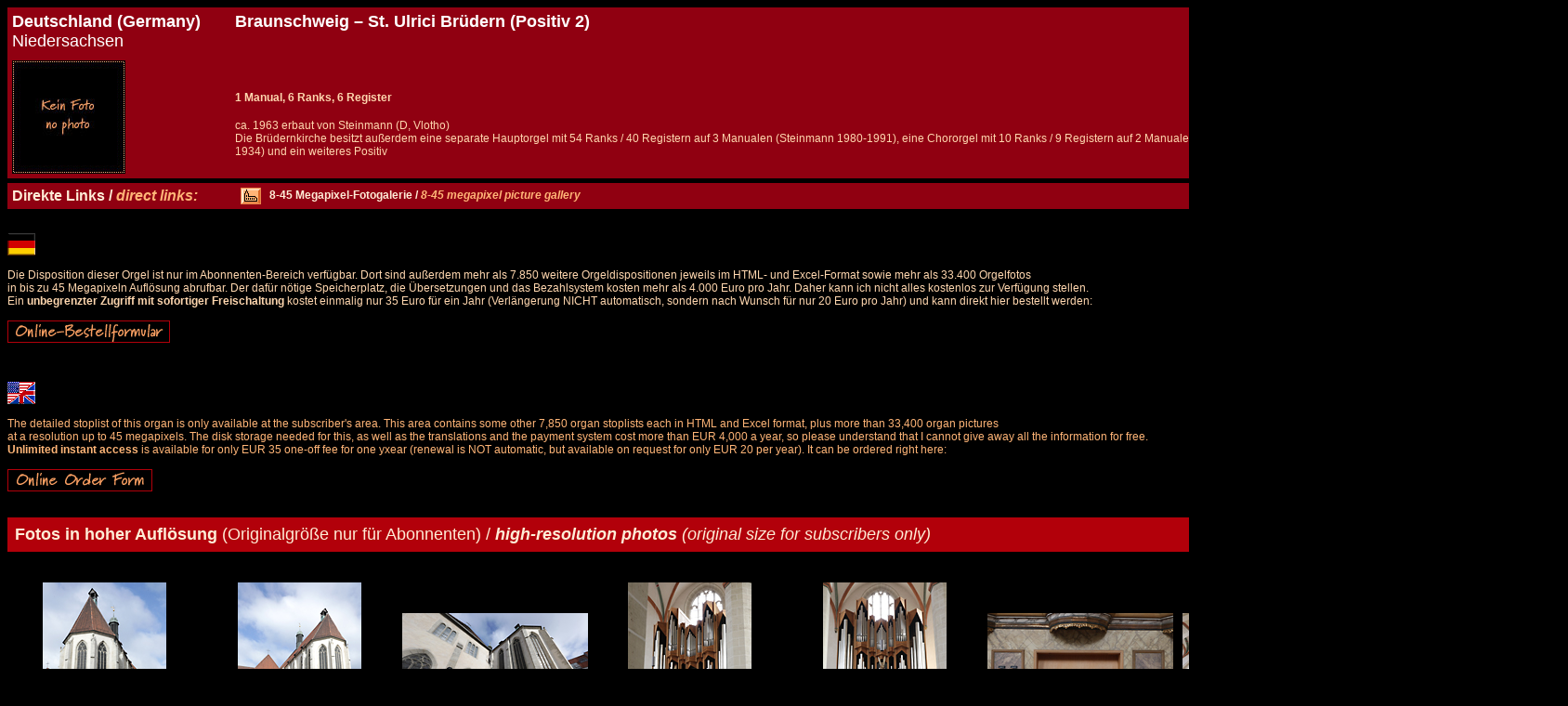

--- FILE ---
content_type: text/html
request_url: https://die-orgelseite.de/disp/D_Braunschweig_StUlriciBruedern4.htm
body_size: 4309
content:
<html>
<head>
<title>Disposition der Orgel in / Specification of the Organ at Braunschweig, St. Ulrici Brüdern (Positiv 2)</title>
<base target="_blank">
<meta http-equiv="content-type" content="text/html; charset=iso-8859-1">
<meta name="page-type" content="Katalog/Verzeichnis">
<meta name="page-topic" content="Orgel in / Organ at Braunschweig, St. Ulrici Brüdern (Positiv 2)">
<meta name="description" content="Orgel in Deutschland (Germany), Braunschweig, St. Ulrici Brüdern (Positiv 2), Steinmann - Disposition, Geschichte und Fotos / Organ at Deutschland (Germany), Braunschweig, St. Ulrici Brüdern (Positiv 2), Steinmann - stoplist, specification, history and photos">
<meta name="keywords" content="Deutschland (Germany), Braunschweig, St. Ulrici Brüdern (Positiv 2), Steinmann, Orgel, Disposition, Foto, Bild, Register, Geschichte, Ranks, stops, organ, stoplist, specification, photo, pictures, stops, history, builder, Details, Orgelbauer, MP3, Musik, music, download">
<meta name="author" content="Martin Doering">
<meta name="publisher" content="Martin Doering">
<meta name="copyright" content="Martin Doering">
<meta name="audience" content="all">
<meta name="expires" content="never">
<meta name="robots" content="index, follow">
<meta name="revisit after" content="1 week">
<meta name="language" content="deutsch, english">
<link rel="apple-touch-icon" sizes="76x76" href="/apple-touch-icon-76x76-precomoposed.png" />
<link rel="apple-touch-icon" sizes="120x120" href="/apple-touch-icon-120x120-precomoposed.png" />
<link rel="apple-touch-icon" sizes="152x152" href="/apple-touch-icon-152x152-precomoposed.png" />
<link rel="apple-touch-icon" sizes="167x167" href="/apple-touch-icon-167x167-precomoposed.png" />
<link rel="apple-touch-icon" sizes="180x180" href="/apple-touch-icon-180x180-precomoposed.png" />
</head>
<body bgcolor="000000" text="000000" link="EB884B" alink="EB884B" vlink="EB884B">
<font color="000000" face="Arial">
<table width="1340" border="0" rules="none" frame="void" cellpadding="5" cellspacing="0" style="font-size:18">
<colgroup>
 <col width="240" align="left" bgcolor="B2000A">
 <col width="1100" align="left" bgcolor="B2000A">
</colgroup>
<tr>
 <td bgcolor="900011" valign="top"><b><font color="FFFFFF">Deutschland (Germany)</b><br>Niedersachsen</td>
 <td bgcolor="900011" valign="top"><b><font color="FFFFFF">Braunschweig – St. Ulrici Brüdern (Positiv 2)</b>
 </td>
</tr>
<tr>
 <td bgcolor="900011" valign="top"><img src="../symb_nopict.jpg" align="center" border="1"></td>
 <td bgcolor="900011"><font color="FFD7AF" face="Arial" style="font-size:12"><br><b>1 Manual, 6 Ranks, 6 Register<font color="FFB577" face="Arial" style="font-size:14"></b><br><br></font><font style="font-size:12">ca. 1963 erbaut von Steinmann (D, Vlotho)<br><font color="FFD7AF">Die Brüdernkirche besitzt außerdem eine separate Hauptorgel mit 54 Ranks / 40 Registern auf 3 Manualen (Steinmann 1980-1991), eine Chororgel mit 10 Ranks / 9 Registern auf 2 Manualen (Kemper 1934) und ein weiteres Positiv<font color="FFB577"><br></td>
</tr>
</table>
<font color="000000" face="Arial" style="font-size:4">Details und Disposition der Orgel / specification and stoplist of this organ</font><br>
<table width="1340" border="0" rules="none" frame="void" cellpadding="5" cellspacing="0" style="font-size:18">
<tr>
 <td width="240" bgcolor="900011" valign="top"><font color="FFEDD7" face="Arial" style="font-size:16"><b>Direkte Links / <font color="FFB577"><i>direct links:</i></b></td>
 <td width="1100" bgcolor="900011" valign="top"><font color="FFEDD7" face="Arial" style="font-size:12"><b>
 <a href="../bilder/sets/D_Braunschweig_StUlriciBruedern.htm" target="_blank"><img src="../symb_kirche.gif" align="center" border="1"></a> &nbsp; 8-45 Megapixel-Fotogalerie / <font color="FFB577"><i>8-45 megapixel picture gallery</i><font color="FFEDD7"><br>
 </b></td>
</tr>
</table>
<font color="000000" face="Arial" style="font-size:11"><br>
<font color="FFD7AF" face="Arial" style="font-size:12"><br>
<img src="../flagge_d.gif" border="0"><br clear="all"><br>
Die Disposition dieser Orgel ist nur im Abonnenten-Bereich verfügbar. Dort sind außerdem mehr als 7.850 weitere Orgeldispositionen jeweils im HTML- und Excel-Format sowie mehr als 33.400 Orgelfotos<br>
in bis zu 45 Megapixeln Auflösung abrufbar. Der dafür nötige Speicherplatz, die Übersetzungen und das Bezahlsystem kosten mehr als 4.000 Euro pro Jahr. Daher kann ich nicht alles kostenlos zur Verfügung stellen.<br>
Ein <b>unbegrenzter Zugriff mit sofortiger Freischaltung</b> kostet einmalig nur 35 Euro für ein Jahr (Verlängerung NICHT automatisch, sondern nach Wunsch für nur 20 Euro pro Jahr) und kann direkt hier bestellt werden:<br><br>
<a href="../bestellformular.htm"><img src="../bestellen.gif" border="0"></a><br><br><br>
<font color="FFB577" face="Arial" style="font-size:12"><br>
<img src="../flagge_e-us.gif" border="0"><br clear="all"><br>
The detailed stoplist of this organ is only available at the subscriber's area. This area contains some other 7,850 organ stoplists each in HTML and Excel format, plus more than 33,400 organ pictures<br>
at a resolution up to 45 megapixels. The disk storage needed for this, as well as the translations and the payment system cost more than EUR 4,000 a year, so please understand that I cannot give away all the information for free.<br>
<b>Unlimited instant access</b> is available for only EUR 35 one-off fee for one yxear (renewal is NOT automatic, but available on request for only EUR 20 per year). It can be ordered right here:<br><br>
<a href="../bestellformular_e.htm"><img src="../bestellen_e.gif" border="0"></a><br>
 <br clear ="all"><br>
<table width="1680" bgcolor="B2000A" border="0" cellpadding="8" cellspacing="0" style="font-size:12">
 <tr><td><font color="FFEDD7" face="Arial" style="font-size:18"><b>Fotos in hoher Auflösung</b> (Originalgröße nur für Abonnenten) / <b><i>high-resolution photos</b> (original size for subscribers only)</i></td></tr>
</table>
<br clear ="all"><br>
<table width="1680" bgcolor="000000" border="0" rules="none" frame="void" cellpadding="5" cellspacing="0" style="font-size:12">
 <tr>
   <td width="210" align="center" valign="top">
    <a href="https://die-orgelseite.de/bilder/8mpix_offline.htm" target="Foto"><img src="https://die-orgelseite.de/bilder/thumbs/IMG5D_007261.JPG" alt="Braunschweig, St. Ulrici Brüdern (Positiv 2), Chor von der Kannengießerstraße aus" title="Chor von der Kannengießerstraße aus" style="border: 999999 1px solid"></a>
    <br clear="all"><font color="FFEDD7" face="Arial" style="font-size:11">Chor von der Kannengießerstraße aus</font><br><font color="FFB577" face="Arial" style="font-size:11">Photo: © Martin Doering</font>
   </td>
   <td width="210" align="center" valign="top">
    <a href="https://die-orgelseite.de/bilder/8mpix_offline.htm" target="Foto"><img src="https://die-orgelseite.de/bilder/thumbs/IMG5D_007262.JPG" alt="Braunschweig, St. Ulrici Brüdern (Positiv 2), Chor und Vorhof von der Kannengießerstraße aus" title="Chor und Vorhof von der Kannengießerstraße aus" style="border: 999999 1px solid"></a>
    <br clear="all"><font color="FFEDD7" face="Arial" style="font-size:11">Chor und Vorhof von der Kannengießerstraße aus</font><br><font color="FFB577" face="Arial" style="font-size:11">Photo: © Martin Doering</font>
   </td>
   <td width="210" align="center" valign="top">
    <a href="https://die-orgelseite.de/bilder/8mpix_offline.htm" target="Foto"><img src="https://die-orgelseite.de/bilder/thumbs/IMG5D_007273.JPG" alt="Braunschweig, St. Ulrici Brüdern (Positiv 2), Statue des Reformators Johannes Bugenhagen im Vorhof" title="Statue des Reformators Johannes Bugenhagen im Vorhof" style="border: 999999 1px solid"></a>
    <br clear="all"><font color="FFEDD7" face="Arial" style="font-size:11">Statue des Reformators Johannes Bugenhagen im Vorhof</font><br><font color="FFB577" face="Arial" style="font-size:11">Photo: © Martin Doering</font>
   </td>
   <td width="210" align="center" valign="top">
    <a href="https://die-orgelseite.de/bilder/8mpix_offline.htm" target="Foto"><img src="https://die-orgelseite.de/bilder/thumbs/IMG5D_007277.JPG" alt="Braunschweig, St. Ulrici Brüdern (Positiv 2), Orgel seitlich" title="Orgel seitlich" style="border: 999999 1px solid"></a>
    <br clear="all"><font color="FFEDD7" face="Arial" style="font-size:11">Orgel seitlich</font><br><font color="FFB577" face="Arial" style="font-size:11">Photo: © Martin Doering</font>
   </td>
   <td width="210" align="center" valign="top">
    <a href="https://die-orgelseite.de/bilder/8mpix_offline.htm" target="Foto"><img src="https://die-orgelseite.de/bilder/thumbs/IMG5D_007280.JPG" alt="Braunschweig, St. Ulrici Brüdern (Positiv 2), Orgel" title="Orgel" style="border: 999999 1px solid"></a>
    <br clear="all"><font color="FFEDD7" face="Arial" style="font-size:11">Orgel</font><br><font color="FFB577" face="Arial" style="font-size:11">Photo: © Martin Doering</font>
   </td>
   <td width="210" align="center" valign="top">
    <a href="https://die-orgelseite.de/bilder/8mpix_offline.htm" target="Foto"><img src="https://die-orgelseite.de/bilder/thumbs/IMG5D_007283.JPG" alt="Braunschweig, St. Ulrici Brüdern (Positiv 2), Spieltisch des Rückpositivs" title="Spieltisch des Rückpositivs" style="border: 999999 1px solid"></a>
    <br clear="all"><font color="FFEDD7" face="Arial" style="font-size:11">Spieltisch des Rückpositivs</font><br><font color="FFB577" face="Arial" style="font-size:11">Photo: © Martin Doering</font>
   </td>
   <td width="210" align="center" valign="top">
    <a href="https://die-orgelseite.de/bilder/8mpix_offline.htm" target="Foto"><img src="https://die-orgelseite.de/bilder/thumbs/IMG5D_007287.JPG" alt="Braunschweig, St. Ulrici Brüdern (Positiv 2), Orgel mit barockem Rückpositiv" title="Orgel mit barockem Rückpositiv" style="border: 999999 1px solid"></a>
    <br clear="all"><font color="FFEDD7" face="Arial" style="font-size:11">Orgel mit barockem Rückpositiv</font><br><font color="FFB577" face="Arial" style="font-size:11">Photo: © Martin Doering</font>
   </td>
   <td width="210" align="center" valign="top">
    <a href="https://die-orgelseite.de/bilder/8mpix_offline.htm" target="Foto"><img src="https://die-orgelseite.de/bilder/thumbs/IMG5D_007295.JPG" alt="Braunschweig, St. Ulrici Brüdern (Positiv 2), Orgel und Lettner" title="Orgel und Lettner" style="border: 999999 1px solid"></a>
    <br clear="all"><font color="FFEDD7" face="Arial" style="font-size:11">Orgel und Lettner</font><br><font color="FFB577" face="Arial" style="font-size:11">Photo: © Martin Doering</font>
   </td>
  </tr>
  <tr>
   <td width="210" align="center" valign="top">
    <a href="https://die-orgelseite.de/bilder/8mpix_offline.htm" target="Foto"><img src="https://die-orgelseite.de/bilder/thumbs/IMG5D_007299.JPG" alt="Braunschweig, St. Ulrici Brüdern (Positiv 2), Orgel seitlich" title="Orgel seitlich" style="border: 999999 1px solid"></a>
    <br clear="all"><font color="FFEDD7" face="Arial" style="font-size:11">Orgel seitlich</font><br><font color="FFB577" face="Arial" style="font-size:11">Photo: © Martin Doering</font>
   </td>
   <td width="210" align="center" valign="top">
    <a href="https://die-orgelseite.de/bilder/8mpix_offline.htm" target="Foto"><img src="https://die-orgelseite.de/bilder/thumbs/IMG5D_007304.JPG" alt="Braunschweig, St. Ulrici Brüdern (Positiv 2), Spieltisch mit Orgel" title="Spieltisch mit Orgel" style="border: 999999 1px solid"></a>
    <br clear="all"><font color="FFEDD7" face="Arial" style="font-size:11">Spieltisch mit Orgel</font><br><font color="FFB577" face="Arial" style="font-size:11">Photo: © Martin Doering</font>
   </td>
   <td width="210" align="center" valign="top">
    <a href="https://die-orgelseite.de/bilder/8mpix_offline.htm" target="Foto"><img src="https://die-orgelseite.de/bilder/thumbs/IMG5D_007308.JPG" alt="Braunschweig, St. Ulrici Brüdern (Positiv 2), Spieltisch" title="Spieltisch" style="border: 999999 1px solid"></a>
    <br clear="all"><font color="FFEDD7" face="Arial" style="font-size:11">Spieltisch</font><br><font color="FFB577" face="Arial" style="font-size:11">Photo: © Martin Doering</font>
   </td>
   <td width="210" align="center" valign="top">
    <a href="https://die-orgelseite.de/bilder/8mpix_offline.htm" target="Foto"><img src="https://die-orgelseite.de/bilder/thumbs/IMG5D_007313.JPG" alt="Braunschweig, St. Ulrici Brüdern (Positiv 2), Registerstaffel" title="Registerstaffel" style="border: 999999 1px solid"></a>
    <br clear="all"><font color="FFEDD7" face="Arial" style="font-size:11">Registerstaffel</font><br><font color="FFB577" face="Arial" style="font-size:11">Photo: © Martin Doering</font>
   </td>
   <td width="210" align="center" valign="top">
    <a href="https://die-orgelseite.de/bilder/8mpix_offline.htm" target="Foto"><img src="https://die-orgelseite.de/bilder/thumbs/IMG5D_007320.JPG" alt="Braunschweig, St. Ulrici Brüdern (Positiv 2), Orgelprospekt perspektivisch" title="Orgelprospekt perspektivisch" style="border: 999999 1px solid"></a>
    <br clear="all"><font color="FFEDD7" face="Arial" style="font-size:11">Orgelprospekt perspektivisch</font><br><font color="FFB577" face="Arial" style="font-size:11">Photo: © Martin Doering</font>
   </td>
   <td width="210" align="center" valign="top">
    <a href="https://die-orgelseite.de/bilder/8mpix_offline.htm" target="Foto"><img src="https://die-orgelseite.de/bilder/thumbs/IMG5D_007324.JPG" alt="Braunschweig, St. Ulrici Brüdern (Positiv 2), Orgel seitlich" title="Orgel seitlich" style="border: 999999 1px solid"></a>
    <br clear="all"><font color="FFEDD7" face="Arial" style="font-size:11">Orgel seitlich</font><br><font color="FFB577" face="Arial" style="font-size:11">Photo: © Martin Doering</font>
   </td>
   <td width="210" align="center" valign="top">
    <a href="https://die-orgelseite.de/bilder/8mpix_offline.htm" target="Foto"><img src="https://die-orgelseite.de/bilder/thumbs/IMG5D_007327.JPG" alt="Braunschweig, St. Ulrici Brüdern (Positiv 2), Innenraum in Richtung Lettner und Chor" title="Innenraum in Richtung Lettner und Chor" style="border: 999999 1px solid"></a>
    <br clear="all"><font color="FFEDD7" face="Arial" style="font-size:11">Innenraum in Richtung Lettner und Chor</font><br><font color="FFB577" face="Arial" style="font-size:11">Photo: © Martin Doering</font>
   </td>
   <td width="210" align="center" valign="top">
    <a href="https://die-orgelseite.de/bilder/8mpix_offline.htm" target="Foto"><img src="https://die-orgelseite.de/bilder/thumbs/IMG5D_007336.JPG" alt="Braunschweig, St. Ulrici Brüdern (Positiv 2), Lettner" title="Lettner" style="border: 999999 1px solid"></a>
    <br clear="all"><font color="FFEDD7" face="Arial" style="font-size:11">Lettner</font><br><font color="FFB577" face="Arial" style="font-size:11">Photo: © Martin Doering</font>
   </td>
  </tr>
  <tr>
   <td width="210" align="center" valign="top">
    <a href="https://die-orgelseite.de/bilder/8mpix_offline.htm" target="Foto"><img src="https://die-orgelseite.de/bilder/thumbs/IMG5D_007341.JPG" alt="Braunschweig, St. Ulrici Brüdern (Positiv 2), Innenraum in Richtung Orgel mit Lettner" title="Innenraum in Richtung Orgel mit Lettner" style="border: 999999 1px solid"></a>
    <br clear="all"><font color="FFEDD7" face="Arial" style="font-size:11">Innenraum in Richtung Orgel mit Lettner</font><br><font color="FFB577" face="Arial" style="font-size:11">Photo: © Martin Doering</font>
   </td>
   <td width="210" align="center" valign="top">
    <a href="https://die-orgelseite.de/bilder/8mpix_offline.htm" target="Foto"><img src="https://die-orgelseite.de/bilder/thumbs/IMG5D_007346.JPG" alt="Braunschweig, St. Ulrici Brüdern (Positiv 2), Altar" title="Altar" style="border: 999999 1px solid"></a>
    <br clear="all"><font color="FFEDD7" face="Arial" style="font-size:11">Altar</font><br><font color="FFB577" face="Arial" style="font-size:11">Photo: © Martin Doering</font>
   </td>
   <td width="210" align="center" valign="top">
    <a href="https://die-orgelseite.de/bilder/8mpix_offline.htm" target="Foto"><img src="https://die-orgelseite.de/bilder/thumbs/IMG5D_007700.JPG" alt="Braunschweig, St. Ulrici Brüdern (Positiv 2), Fassade - Ansicht von der Schützenstraße aus" title="Fassade - Ansicht von der Schützenstraße aus" style="border: 999999 1px solid"></a>
    <br clear="all"><font color="FFEDD7" face="Arial" style="font-size:11">Fassade - Ansicht von der Schützenstraße aus</font><br><font color="FFB577" face="Arial" style="font-size:11">Photo: © Martin Doering</font>
   </td>
   <td width="210" align="center" valign="top">
    <a href="https://die-orgelseite.de/bilder/8mpix_offline.htm" target="Foto"><img src="https://die-orgelseite.de/bilder/thumbs/IMG5D_007702.JPG" alt="Braunschweig, St. Ulrici Brüdern (Positiv 2), Außenansicht von der Schützenstraße Ecke Hinter Brüdern aus" title="Außenansicht von der Schützenstraße Ecke Hinter Brüdern aus" style="border: 999999 1px solid"></a>
    <br clear="all"><font color="FFEDD7" face="Arial" style="font-size:11">Außenansicht von der Schützenstraße Ecke Hinter Brüdern aus</font><br><font color="FFB577" face="Arial" style="font-size:11">Photo: © Martin Doering</font>
   </td>
   <td width="210" align="center" valign="top">
    <a href="https://die-orgelseite.de/bilder/8mpix_offline.htm" target="Foto"><img src="https://die-orgelseite.de/bilder/thumbs/IMG5D_007756.JPG" alt="Braunschweig, St. Ulrici Brüdern (Positiv 2), Außenansicht" title="Außenansicht" style="border: 999999 1px solid"></a>
    <br clear="all"><font color="FFEDD7" face="Arial" style="font-size:11">Außenansicht</font><br><font color="FFB577" face="Arial" style="font-size:11">Photo: © Martin Doering</font>
   </td>
   <td width="210" align="center" valign="top">
    <a href="https://die-orgelseite.de/bilder/8mpix_offline.htm" target="Foto"><img src="https://die-orgelseite.de/bilder/thumbs/IMG5D_007763.JPG" alt="Braunschweig, St. Ulrici Brüdern (Positiv 2), Seitenansicht von Hinter Brüdern aus" title="Seitenansicht von Hinter Brüdern aus" style="border: 999999 1px solid"></a>
    <br clear="all"><font color="FFEDD7" face="Arial" style="font-size:11">Seitenansicht von Hinter Brüdern aus</font><br><font color="FFB577" face="Arial" style="font-size:11">Photo: © Martin Doering</font>
   </td>
   <td width="210" align="center" valign="top">
    <a href="https://die-orgelseite.de/bilder/8mpix_offline.htm" target="Foto"><img src="https://die-orgelseite.de/bilder/thumbs/IMG5D_007766.JPG" alt="Braunschweig, St. Ulrici Brüdern (Positiv 2), Seitenansicht von Hinter Brüdern aus" title="Seitenansicht von Hinter Brüdern aus" style="border: 999999 1px solid"></a>
    <br clear="all"><font color="FFEDD7" face="Arial" style="font-size:11">Seitenansicht von Hinter Brüdern aus</font><br><font color="FFB577" face="Arial" style="font-size:11">Photo: © Martin Doering</font>
   </td>
   <td width="210" align="center" valign="top"> &nbsp; </td>
  </tr>
</table>
 <br clear ="all"><br>
<br clear ="all"><br>
<table width="1540" bgcolor="000000" border="1" bordercolor="EB884B" rules="all" frame="below" cellpadding="0" cellspacing="0" style="font-size:12"><tr><td></td></tr></table>
<font color="FFD7AF" face="Arial" style="font-size:14"><br><b>Beispiele</b>, die zeigen, wie alle Dispositionen im Abo-Bereich aussehen:<br>
<font color="FFB577" face="Arial" style="font-size:14"><b>Samples</b> that show how all specifications in the subscriber's area look like:<font color="FFB577" face="Arial" style="font-size:12"><br><br>
&nbsp; &nbsp; • &nbsp;<a href="D_Steingaden_Wieskirche.htm" target="_blank">D, Steingaden, Wieskirche</a><br>
&nbsp; &nbsp; • &nbsp;<a href="D_Passau_Dom.htm" target="_blank">D, Passau, Dom St. Stephan</a><br>
&nbsp; &nbsp; • &nbsp;<a href="USA_Philadelphia_Wanamaker.htm" target="_blank">USA, Philadelphia, Macy's ('Wanamaker') Store</a><br>
&nbsp; &nbsp; • &nbsp;<a href="D_Berlin_KaiserWilhelmGedaechtniskirche.htm" target="_blank">D, Berlin, Kaiser-Wilhelm-Gedächtniskirche</a><br>
<br clear ="all"><br>
<table width="1540" bgcolor="000000" border="1" bordercolor="EB884B" rules="all" frame="below" cellpadding="0" cellspacing="0" style="font-size:12"><tr><td></td></tr></table>
<br clear="all">
<table width="1540" border="0" rules="none" frame="void" cellpadding="0" cellspacing="0" style="font-size:14">
 <tr>
  <td width="1540" colspan="7" align="left" valign="top">
  <font color="FFD7AF" face="Arial" style="font-size:14"><br><b>Beispielfotos der hochauflösenden Fotogalerien im Abonnenten-Bereich</b> (großes Foto durch Anklicken der Vorschau)<br>
  <font color="FFB577" face="Arial" style="font-size:14"><b>Sample pictures of the high-resolution picture galleries in the subscriber's area</b> (large picture by clicking on the thumbnails)<br><br clear="all"></td>
 </tr>
 <tr>
  <td width="220" align="center" valign="top"><a href="../bilder/sample_01.jpg" target="Foto"><img src="https://die-orgelseite.de/bilder/thumbs/IMG_8407.JPG" border="1"></a><br clear="all"><font color="FFB577" face="Arial" style="font-size:11">D, Passau, Dom<br>(8 Megapixel)</td>
  <td width="220" align="center" valign="top"><a href="../bilder/sample_02.jpg" target="Foto"><img src="https://die-orgelseite.de/bilder/thumbs/IMG_1800.JPG" border="1"></a><br clear="all"><font color="FFB577" face="Arial" style="font-size:11">D, Weingarten, Basilika<br>(8 Megapixel)</td>
  <td width="220" align="center" valign="top"><a href="../bilder/sample_03.jpg" target="Foto"><img src="https://die-orgelseite.de/bilder/thumbs/IMG_3623.JPG" border="1"></a><br clear="all"><font color="FFB577" face="Arial" style="font-size:11">B, Antwerpen, Kathedraal<br>(8 Megapixel)</td>
  <td width="220" align="center" valign="top"><a href="../bilder/sample_04.jpg" target="Foto"><img src="https://die-orgelseite.de/bilder/thumbs/IMG7D_050137.JPG" border="1"></a><br clear="all"><font color="FFB577" face="Arial" style="font-size:11">D, Steingaden, Wieskirche<br>(18 Megapixel)</td>
  <td width="220" align="center" valign="top"><a href="../bilder/sample_05.jpg" target="Foto"><img src="https://die-orgelseite.de/bilder/thumbs/IMG7D_051889.JPG" border="1"></a><br clear="all"><font color="FFB577" face="Arial" style="font-size:11">GB, York, Minster<br>(18 Megapixel)</td>
  <td width="220" align="center" valign="top"><a href="../bilder/sample_06.jpg" target="Foto"><img src="https://die-orgelseite.de/bilder/thumbs/IMG7D_057006.JPG" border="1"></a><br clear="all"><font color="FFB577" face="Arial" style="font-size:11">ISL, Reykjavik, Hallgrimskirkja<br>(18 Megapixel)</td>
  <td width="220" align="center" valign="top"><a href="../bilder/sample_07.jpg" target="Foto"><img src="https://die-orgelseite.de/bilder/thumbs/IMG7D_006341.JPG" border="1"></a><br clear="all"><font color="FFB577" face="Arial" style="font-size:11">F, Paris, Saint-Eustache<br>(18 Megapixel)</td>
 </tr>
 <tr>
  <td width="1540" height="15" colspan="7" align="left" valign="top"> </td>
 </tr>
 <tr>
  <td width="220" align="center" valign="top"><a href="../bilder/sample_08.jpg" target="Foto"><img src="https://die-orgelseite.de/bilder/thumbs/IMG7D_006785.JPG" border="1"></a><br clear="all"><font color="FFB577" face="Arial" style="font-size:11">F, Paris, Notre-Dame<br>(18 Megapixel)</td>
  <td width="220" align="center" valign="top"><a href="../bilder/sample_09.jpg" target="Foto"><img src="https://die-orgelseite.de/bilder/thumbs/IMG5D_007280.JPG" border="1"></a><br clear="all"><font color="FFB577" face="Arial" style="font-size:11">D, Braunschweig, St. Ulrici Brüdern<br>(30 Megapixel)</td>
  <td width="220" align="center" valign="top"><a href="../bilder/sample_10.jpg" target="Foto"><img src="https://die-orgelseite.de/bilder/thumbs/IMG5D_006982.JPG" border="1"></a><br clear="all"><font color="FFB577" face="Arial" style="font-size:11">D, Leipzig, Nikolaikirche<br>(30 Megapixel)</td>
  <td width="220" align="center" valign="top"><a href="../bilder/sample_11.jpg" target="Foto"><img src="https://die-orgelseite.de/bilder/thumbs/IMG5D_002753.JPG" border="1"></a><br clear="all"><font color="FFB577" face="Arial" style="font-size:11">N, Trondheim, Nidarosdomen<br>(30 Megapixel)</td>
  <td width="220" align="center" valign="top"><a href="../bilder/sample_12.jpg" target="Foto"><img src="https://die-orgelseite.de/bilder/thumbs/IMG5D_010126.JPG" border="1"></a><br clear="all"><font color="FFB577" face="Arial" style="font-size:11">E, Sevilla, Catedral<br>(30 Megapixel)</td>
  <td width="220" align="center" valign="top"><a href="../bilder/sample_13.jpg" target="Foto"><img src="https://die-orgelseite.de/bilder/thumbs/IMG5D_010288.JPG" border="1"></a><br clear="all"><font color="FFB577" face="Arial" style="font-size:11">E, Sevilla, Catedral<br>(30 Megapixel)</td>
  <td width="220" align="center" valign="top"><a href="../bilder/sample_14.jpg" target="Foto"><img src="https://die-orgelseite.de/bilder/thumbs/IMG5D_011542.JPG" border="1"></a><br clear="all"><font color="FFB577" face="Arial" style="font-size:11">D, Berlin, Kaiser-Wilhelm-Gedächtniskirche<br>(30 Megapixel)</td>
 </tr>
</table>
<br clear="all"><br>
<table width="1540" bgcolor="000000" border="1" bordercolor="EB884B" rules="all" frame="below" cellpadding="0" cellspacing="0" style="font-size:12"><tr><td></td></tr></table>
<br clear ="all">
<font color="EB884B" face="Arial" style="font-size:11">© Copyright: Martin Doering<br>Stand <i>(as of)</i>: 1991<br>Letzte Änderung <i>(last update)</i>: 18.08.2006<br><br><br></font>
<a href="../index.html"><img src="../back_home.gif" border="0"></a> &nbsp; <a href="../index_e.html"><img src="../back_home_e.gif" border="0"></a><br>
</body>
</html>
